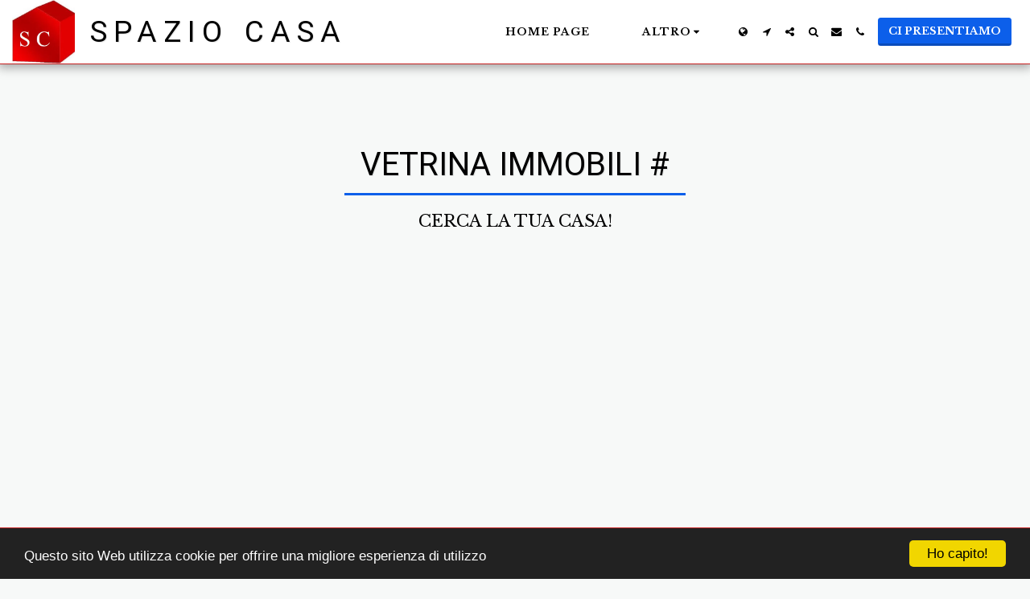

--- FILE ---
content_type: text/plain
request_url: https://www.google-analytics.com/j/collect?v=1&_v=j102&a=308326533&t=pageview&_s=1&dl=https%3A%2F%2Fwww.spaziocasavigevano.com%2Fvetrina-immobili%2Ftag%2Fbilocale-con-taverna&ul=en-us%40posix&dt=Agenzia%20immobiliare%20in%20Vigevano%2C%20cerco%20casa%2C%20vendo%20casa%2C%20spaziocasa%2C&sr=1280x720&vp=1280x720&_u=IEBAAEABAAAAACAAI~&jid=351244525&gjid=180249112&cid=686400251.1768935162&tid=UA-168663260-1&_gid=2029674730.1768935162&_r=1&_slc=1&z=497407403
body_size: -453
content:
2,cG-YKG7Y3ME9W